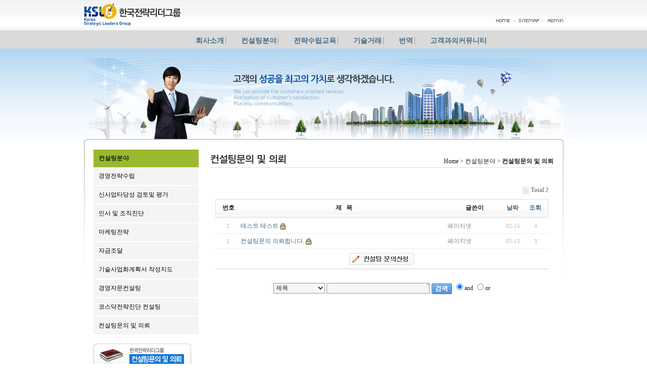

--- FILE ---
content_type: text/html; charset=euc-kr
request_url: http://kslg.biz/bbs/board.php?bo_table=02_03&sop=and&sst=wr_hit&sod=desc&sfl=&stx=&page=1
body_size: 4251
content:
<!-- <!DOCTYPE HTML PUBLIC "-//W3C//DTD HTML 4.01 Transitional//EN"> -->
<html>
<head>
<meta http-equiv="content-type" content="text/html; charset=euc-kr">
<title>컨설팅분야 > 컨설팅문의 및 의뢰 1 페이지</title>
<link rel="stylesheet" href="../style.css" type="text/css">
</head>
<script type="text/javascript">
// 자바스크립트에서 사용하는 전역변수 선언
var g4_path      = "..";
var g4_bbs       = "bbs";
var g4_bbs_img   = "img";
var g4_url       = "http://kslg.biz";
var g4_is_member = "";
var g4_is_admin  = "";
var g4_bo_table  = "02_03";
var g4_sca       = "";
var g4_charset   = "euc-kr";
var g4_cookie_domain = "";
var g4_is_gecko  = navigator.userAgent.toLowerCase().indexOf("gecko") != -1;
var g4_is_ie     = navigator.userAgent.toLowerCase().indexOf("msie") != -1;
</script>
<script type="text/javascript" src="../js/jquery-1.4.2.min.js"></script>
<script type="text/javascript" src="../js/common.js"></script>
<body topmargin="0" leftmargin="0" >
<a name="g4_head"></a>

<script language="JavaScript" src="../inc/flash_load.js"></script>
<style type="text/css">
         /* 기본 설정*/
         a{text-decoration:none; color:#000000;}         
         a:hover{color:#ff0000;}                    
         
         /* nav tag */
         nav ul{padding-top:0px;}                     /*  상단 여백 10px  */
         nav ul li {
                   display:inline;                         /*  세로나열을 가로나열로 변경 */
                   border-left:1px solid #999;             /* 각 메뉴의 왼쪽에 "|" 표시(분류 표시) */
                   font:bold 14px Dotum;                     /* 폰트 설정 - 12px의 돋움체 굵은 글씨로 표시 */
                   padding:0 0 0 30px;                         /* 각 메뉴 간격 */
                   }
         nav ul li:first-child {border-left:none;}     /* 메뉴 분류중 제일 왼쪽의 "|"는 삭제*/  
		

</style>
<table width="100%" border="0" cellspacing="0" cellpadding="0">
  <tr>
    <td align="center" background="../img/top_bg.gif"><table width="950" border="0" cellspacing="0" cellpadding="0">
      <tr>
        <td width="220"><a href="/index.php" onfocus="blur()"><img src="../img/logo.jpg" width="220" height="60" border="0" /></a></td>
        <td align="right" valign="bottom"><img src="../img/home.gif" border="0" usemap="#Map" /></td>
      </tr>
    </table></td>
  </tr>
              <table width="100%" border="0" cellspacing="0" cellpadding="0">
              <tr>
                <td align="center" background="../img/top_bg2.gif" bgcolor="#dadada" height="55px" width="950px">
                
                    
                                                        
                                                        
                                                        <nav>
                                                          <ul>
                                                            <li><a  href="http://bitna.easyi.co.kr/bbs/board.php?bo_table=01_01">회사소개</a></li>
                                                            <li><a  href="http://bitna.easyi.co.kr/bbs/board.php?bo_table=02_01">컨설팅분야</a></li>
                                                            <li><a  href="http://bitna.easyi.co.kr/bbs/board.php?bo_table=03_01">전략수립교육</a></li>
                                                            <li><a  href="http://bitna.easyi.co.kr/bbs/board.php?bo_table=04_01">기술거래</a></li>
                                                            <li><a  href="http://bitna.easyi.co.kr/bbs/board.php?bo_table=05_01">번역</a></li>
                                                            <li><a  href="http://bitna.easyi.co.kr/bbs/board.php?bo_table=06_01">고객과의커뮤니티</a></li>
                                                          </ul>
                                                        </nav>
                                                        
                    
                
                </td>
              </tr>
              </table>
</table>
<map name="Map" id="Map">
<area shape="rect" coords="3,2,46,21" href="/index.php" onfocus="blur()" />
<area shape="rect" coords="48,2,101,21" href="/bbs/board.php?bo_table=08_01" onfocus="blur()" />
<area shape="rect" coords="104,2,142,20" href="/adm/" onfocus="blur()" />
</map>
<table width="100%" border="0" cellspacing="0" cellpadding="0">
  <tr>
    <td height="160" align="center" valign="top" background="../img/main_bg.gif">
	
	<img src="http://bitna.easyi.co.kr/img/sub_top.jpg">
    
    
    </td>
  </tr>
</table><table width="950" border="0" align="center" cellpadding="0" cellspacing="0">
  <tr>
    <td><img src="../img/main_cetner.jpg" /></td>
  </tr>
  <tr>
    <td valign="top"><table width="100%" border="0" cellspacing="0" cellpadding="0">
      <tr>
        <td width="20" valign="top"><img src="../img/main_left.jpg" /></td>
        <td valign="top"><table width="100%" border="0" cellspacing="0" cellpadding="0">
          <tr>
            <td width="200" valign="top"><style>
    body {
        margin:0px auto;
        padding: 0;
        font-family:"맑은 고딕";
        font-size:0.9em;
}
    ul#navi {
        width: 208px;
        text-indent: 10px;
}
    ul#navi, ul#navi ul {
        margin:0;
        padding:0;
        list-style:none;
}
    li.group {
        margin-bottom: 3px;
}
    li.group div.title {
        height: 35px;
        line-height: 35px;
        background:#9ab92e;
        cursor:pointer;
		font-weight:600;
}
    ul.sub li {
        margin-bottom: 2px;
        height:35px;
        line-height:35px;
        background:#f4f4f4;
        cursor:pointer;
}
    ul.sub li a {
        display: block;
        width: 100%;
        height:100%;
        text-decoration:none;
        color:#000;
}
    ul.sub li:hover {
        background:#cf0;
}
</style>
<table width="200" border="0" cellspacing="0" cellpadding="0">
  <tr>
    <td>
	
	<ul id="navi">
       <li class="group">
            <div class="title">컨설팅분야</div> 
              <ul class="sub"> 
                <li><a  href="http://kslg.biz/bbs/board.php?bo_table=02_01">경영전략수립</a></li>
                <li><a  href="http://kslg.biz/bbs/board.php?bo_table=02_01_2">신사업타당성 검토및 평가</a></li>
                <li><a  href="http://kslg.biz/bbs/board.php?bo_table=02_01_3">인사 및 조직진단</a></li>
                <li><a  href="http://kslg.biz/bbs/board.php?bo_table=02_01_4">마케팅전략</a></li>
                <li><a  href="http://kslg.biz/bbs/board.php?bo_table=02_01_5">자금조달</a></li>
                <li><a  href="http://kslg.biz/bbs/board.php?bo_table=02_01_6">기술사업화계획서 작성지도</a></li>
                <li><a  href="http://kslg.biz/bbs/board.php?bo_table=02_01_7">경영자문컨설팅</a></li>
                <li><a  href="http://kslg.biz/bbs/board.php?bo_table=02_02">코스닥전략진단 컨설팅</a></li>
                <li><a  href="http://kslg.biz/bbs/board.php?bo_table=02_03">컨설팅문의 및 의뢰</a></li>
              </ul>  
       </li> 
    </ul>
	
  
    
    
    </td>
  </tr>
  <tr>
    <td>&nbsp;</td>
  </tr>
</table>
              <table width="200" border="0" cellspacing="0" cellpadding="0">
  <tr valign="top">
    <td><img src="../img/tel_1.jpg" width="193" height="86" /></td>
  </tr>
  <tr>
    <td height="10"></td>
  </tr>
  <tr valign="top">
    <td><img src="../img/tel_2.jpg" width="193" height="86" /></td>
  </tr>
</table>
</td>
            <td width="30">&nbsp;</td>
            <td width="680" valign="top"><TABLE border=0 cellSpacing=0 cellPadding=0 width=680>
<TBODY>
<TR>
<TD style="PADDING-BOTTOM: 0px; PADDING-LEFT: 0px; PADDING-RIGHT: 0px; PADDING-TOP: 12px; fon-size: 11px" height=36 background=../img/title23.gif align=right>Home &gt; 컨설팅분야 &gt; <STRONG>컨설팅문의 및 의뢰</STRONG></TD></TR>
<TR>
<TD height=20></TD></TR></TBODY></TABLE><script type="text/javascript" src="../js/sideview.js"></script>
</script>
<div style="height:12px; line-height:1px; font-size:1px;">&nbsp;</div>

<!-- 게시판 목록 시작 -->
<table width="97%" align=center cellpadding=0 cellspacing=0><tr><td>

<!-- 분류 셀렉트 박스, 게시물 몇건, 관리자화면 링크 -->
<table border=0 width="100%" cellspacing="0" cellpadding="0">
<tr height="25">
    <td width="50%">
        <form name="fcategory" method="get" style="margin:0; padding:0;">
                </form>
    </td>
    <td align="right">
		        <img src="../skin/board/rimsForm_euc-kr-c/img/icon_total.gif" align=absmiddle>
        <span style="color:#888888; font-weight:bold;">Total 2</span>
                    </td>
</tr>
<tr><td height=5></td></tr>
</table>

<!-- 제목 -->
<form name="fboardlist" method="post" style="margin:0;">
<input type='hidden' name='bo_table' value='02_03'>
<input type='hidden' name='sfl'  value=''>
<input type='hidden' name='stx'  value=''>
<input type='hidden' name='spt'  value=''>
<input type='hidden' name='page' value='1'>
<input type='hidden' name='sw'   value=''>

<div style="border:1px solid #ddd; height:34px; background:url(../skin/board/rimsForm_euc-kr-c/img/title_bg.gif) repeat-x;">
<table width=100% border=0 cellpadding=0 cellspacing=0 style="font-weight:bold; color:#505050;">
<tr height=34 align=center>
    <td width=50>번호</td>
        <td>제&nbsp;&nbsp;&nbsp;목</td>
    <td width=110>글쓴이</td>
    <td width=40><a href='/bbs/board.php?bo_table=02_03&sop=and&sst=wr_datetime&sod=desc&sfl=&stx=&page=1'>날짜</a></td>
    <td width=50><a href='/bbs/board.php?bo_table=02_03&sop=and&sst=wr_hit&sod=asc&sfl=&stx=&page=1'>조회</a></td>    <!--<td width=40>날짜</td>
    <td width=50>조회</td>-->
            </tr>
</table>
</div>
<div style="height:3px; background:url(../skin/board/rimsForm_euc-kr-c/img/title_shadow.gif) repeat-x; line-height:1px; font-size:1px;"></div>

<table width=100% border=0 cellpadding=0 cellspacing=0>
<!-- 목록 -->
<tr height=29 align=center> 
    <td width=50>
        <span style='font:normal 11px tahoma; color:#B3B3B3;'>2</span>    </td>
        <td align=left style='word-break:break-all;'>
        <nobr style='display:block; overflow:hidden;'><a href='../bbs/board.php?bo_table=02_03&wr_id=2&sfl=&stx=&sst=wr_hit&sod=desc&sop=and&page=1' >테스트 테스트</a>     <img src='../skin/board/rimsForm_euc-kr-c/img/icon_secret.gif' align='absmiddle'></nobr>    </td>
    <td align=left width=110><nobr style='display:block; overflow:hidden; width:105px;'><span class='guest'>페이지넷</span></nobr></td>
    <td width=40><span style='font:normal 11px tahoma; color:#BABABA;'>02-15</span></td>
    <td width=50><span style='font:normal 11px tahoma; color:#BABABA;'>4</span></td>
            </tr>
<tr><td colspan=5 height=1 bgcolor=#eeeeee></td></tr>
<tr height=29 align=center> 
    <td width=50>
        <span style='font:normal 11px tahoma; color:#B3B3B3;'>1</span>    </td>
        <td align=left style='word-break:break-all;'>
        <nobr style='display:block; overflow:hidden;'><a href='../bbs/board.php?bo_table=02_03&wr_id=1&sfl=&stx=&sst=wr_hit&sod=desc&sop=and&page=1' >컨설팅문의 의뢰합니다.</a>     <img src='../skin/board/rimsForm_euc-kr-c/img/icon_secret.gif' align='absmiddle'></nobr>    </td>
    <td align=left width=110><nobr style='display:block; overflow:hidden; width:105px;'><span class='guest'>페이지넷</span></nobr></td>
    <td width=40><span style='font:normal 11px tahoma; color:#BABABA;'>02-13</span></td>
    <td width=50><span style='font:normal 11px tahoma; color:#BABABA;'>3</span></td>
            </tr>
<tr><td colspan=5 height=1 bgcolor=#eeeeee></td></tr>
</table>
</form>


<div style="clear:both; margin-top:7px; height:31px;">
    <div style="float:left;">
            </div>

<table width="100%" border="0" cellspacing="0" cellpadding="0">
<tr><td width="100%" align="center" >
    
    <a href="./write.php?bo_table=02_03" ><img src="../skin/board/rimsForm_euc-kr-c/img/btn_write.gif" border="0"></a>   
</td></tr>
</table>

</div>

<div style="height:1px; line-height:1px; font-size:1px; background-color:#eee; clear:both;">&nbsp;</div>
<div style="height:1px; line-height:1px; font-size:1px; background-color:#ddd; clear:both;">&nbsp;</div>

<!-- 페이지 -->
<div style="text-align:center; line-height:30px; clear:both; margin:5px 0 10px 0; padding:5px 0; font-family:gulim;">

                
</div>

<!-- 링크 버튼, 검색 -->
<div style="text-align:center;">
<form name=fsearch method=get style="margin:0px;">
<input type=hidden name=bo_table value="02_03">
<input type=hidden name=sca      value="">
<select name=sfl style="background-color:#f6f6f6; border:1px solid #7f9db9; height:21px;">
    <option value='wr_subject'>제목</option>
    <option value='wr_content'>내용</option>
    <option value='wr_subject||wr_content'>제목+내용</option>
    <option value='mb_id,1'>회원아이디</option>
    <option value='mb_id,0'>회원아이디(코)</option>
    <option value='wr_name,1'>글쓴이</option>
    <option value='wr_name,0'>글쓴이(코)</option>
</select>
<input name=stx maxlength=15 itemname="검색어" required value='' style="width:204px; background-color:#f6f6f6; border:1px solid #7f9db9; height:21px;">
<input type=image src="../skin/board/rimsForm_euc-kr-c/img/btn_search.gif" border=0 align=absmiddle>
<input type=radio name=sop value=and>and
<input type=radio name=sop value=or>or

</form>
</div>

</td></tr></table>

<script language="JavaScript">
if ('') document.fcategory.sca.value = '';
if ('') {
    document.fsearch.sfl.value = '';

    if ('and' == 'and') 
        document.fsearch.sop[0].checked = true;

    if ('and' == 'or')
        document.fsearch.sop[1].checked = true;
} else {
    document.fsearch.sop[0].checked = true;
}
</script>

<!-- 게시판 목록 끝 -->
              
              </td>
          </tr>
        </table></td>
        <td width="20" valign="top"><img src="../img/main_right.jpg" width="20" height="262" /></td>
      </tr>
    </table></td>
  </tr>
</table>



<table width="100%" border="0" cellspacing="0" cellpadding="0">
  <tr>
    <td height="35">&nbsp;</td>
  </tr>
  <tr>
    <td align="center" background="../img/copy_bg.gif">
    <table width="950" border="0" cellspacing="0" cellpadding="0">
      <tr>
        <td width="220"><img src="../img/copy_logo.jpg" width="220" height="70" /></td>
        <td style="padding-left:30px; font-size:11px;">Copyright ⓒ 2012 <strong>한국전략리더그룹㈜</strong> All Rights Reserved.<br />
          사업자등록번호: 111-22-33333  |  대표이사: 임호재  |  e-mail: yimjae@daum.net <br />
          주소: 서울시 금천구 시흥대로 266 305호 | Tel.02-362-2133 | Fax.02-6008-8069</td>
      </tr>
    </table>
    </td>
  </tr>
</table>

<script type="text/javascript" src="../js/wrest.js"></script>

<!-- 새창 대신 사용하는 iframe -->
<iframe width=0 height=0 name='hiddenframe' style='display:none;'></iframe>


</body>
</html>

<!-- 사용스킨 : rimsForm_euc-kr-c -->
